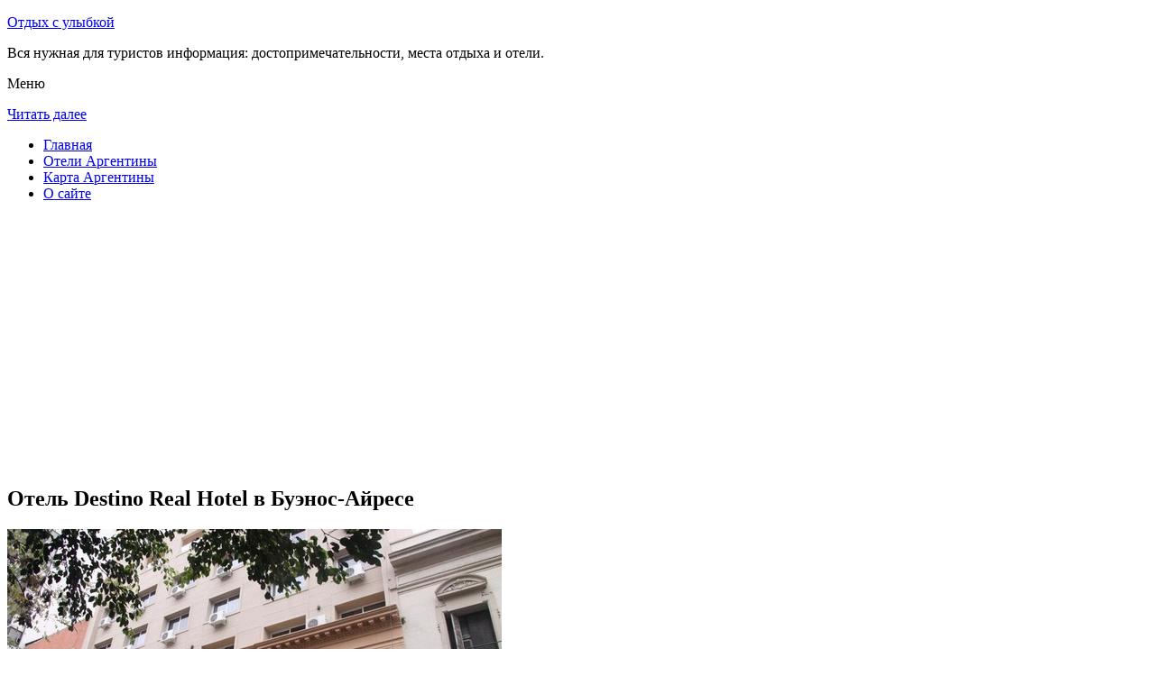

--- FILE ---
content_type: text/html; charset=UTF-8
request_url: http://dentalbaza.ru/oteli-argentiny/buenos_aires/destino-real-hotel/
body_size: 8482
content:
<!DOCTYPE html>
<!-- paulirish.com/2008/conditional-stylesheets-vs-css-hacks-answer-neither/ -->
<!--[if IE 7]> <html class="no-js lt-ie9 lt-ie8" lang="ru-RU"> <![endif]-->
<!--[if IE 8]> <html class="no-js lt-ie9" lang="ru-RU"> <![endif]-->
<!--[if gt IE 8]><!--> <html class="no-js" lang="ru-RU"> <!--<![endif]-->
<head>
<meta charset="UTF-8" />
<meta name="viewport" content="width=device-width" />
<title>Отель Destino Real Hotel в Буэнос-Айресе – описание и фото отеля Destino Real Hotel в Буэнос-Айресе, Аргентина</title>
<link rel="profile" href="http://gmpg.org/xfn/11" />
<link rel="pingback" href="http://dentalbaza.ru/xmlrpc.php" />

<!-- Begin wp_head() -->

<!-- All in One SEO Pack 2.3.12.2.1 by Michael Torbert of Semper Fi Web Design[402,467] -->
<meta name="description"  content="Отель Destino Real находится в традиционном районе Абасто, в 400 метрах от торгового центра Abasto и в 2 км от центра Буэнос-Айреса.К услугам гостей номера с" />

<meta name="keywords"  content="Отель destino real hotel в Буэнос-Айресе" />

<link rel="canonical" href="http://dentalbaza.ru/oteli-argentiny/buenos_aires/destino-real-hotel/" />
<!-- /all in one seo pack -->
<link rel='dns-prefetch' href='//fonts.googleapis.com' />
<link rel='dns-prefetch' href='//s.w.org' />
<link rel="alternate" type="application/rss+xml" title="Отдых с улыбкой &raquo; Лента" href="http://dentalbaza.ru/feed/" />
<link rel="alternate" type="application/rss+xml" title="Отдых с улыбкой &raquo; Лента комментариев" href="http://dentalbaza.ru/comments/feed/" />
<link rel="alternate" type="application/rss+xml" title="Отдых с улыбкой &raquo; Лента комментариев к &laquo;Отель Destino Real Hotel в Буэнос-Айресе&raquo;" href="http://dentalbaza.ru/oteli-argentiny/buenos_aires/destino-real-hotel/feed/" />
		<script type="text/javascript">
			window._wpemojiSettings = {"baseUrl":"https:\/\/s.w.org\/images\/core\/emoji\/2.2.1\/72x72\/","ext":".png","svgUrl":"https:\/\/s.w.org\/images\/core\/emoji\/2.2.1\/svg\/","svgExt":".svg","source":{"concatemoji":"http:\/\/dentalbaza.ru\/wp-includes\/js\/wp-emoji-release.min.js?ver=d992ec1aa4072c0a445b6333b89e4def"}};
			!function(a,b,c){function d(a){var b,c,d,e,f=String.fromCharCode;if(!k||!k.fillText)return!1;switch(k.clearRect(0,0,j.width,j.height),k.textBaseline="top",k.font="600 32px Arial",a){case"flag":return k.fillText(f(55356,56826,55356,56819),0,0),!(j.toDataURL().length<3e3)&&(k.clearRect(0,0,j.width,j.height),k.fillText(f(55356,57331,65039,8205,55356,57096),0,0),b=j.toDataURL(),k.clearRect(0,0,j.width,j.height),k.fillText(f(55356,57331,55356,57096),0,0),c=j.toDataURL(),b!==c);case"emoji4":return k.fillText(f(55357,56425,55356,57341,8205,55357,56507),0,0),d=j.toDataURL(),k.clearRect(0,0,j.width,j.height),k.fillText(f(55357,56425,55356,57341,55357,56507),0,0),e=j.toDataURL(),d!==e}return!1}function e(a){var c=b.createElement("script");c.src=a,c.defer=c.type="text/javascript",b.getElementsByTagName("head")[0].appendChild(c)}var f,g,h,i,j=b.createElement("canvas"),k=j.getContext&&j.getContext("2d");for(i=Array("flag","emoji4"),c.supports={everything:!0,everythingExceptFlag:!0},h=0;h<i.length;h++)c.supports[i[h]]=d(i[h]),c.supports.everything=c.supports.everything&&c.supports[i[h]],"flag"!==i[h]&&(c.supports.everythingExceptFlag=c.supports.everythingExceptFlag&&c.supports[i[h]]);c.supports.everythingExceptFlag=c.supports.everythingExceptFlag&&!c.supports.flag,c.DOMReady=!1,c.readyCallback=function(){c.DOMReady=!0},c.supports.everything||(g=function(){c.readyCallback()},b.addEventListener?(b.addEventListener("DOMContentLoaded",g,!1),a.addEventListener("load",g,!1)):(a.attachEvent("onload",g),b.attachEvent("onreadystatechange",function(){"complete"===b.readyState&&c.readyCallback()})),f=c.source||{},f.concatemoji?e(f.concatemoji):f.wpemoji&&f.twemoji&&(e(f.twemoji),e(f.wpemoji)))}(window,document,window._wpemojiSettings);
		</script>
		<style type="text/css">
img.wp-smiley,
img.emoji {
	display: inline !important;
	border: none !important;
	box-shadow: none !important;
	height: 1em !important;
	width: 1em !important;
	margin: 0 .07em !important;
	vertical-align: -0.1em !important;
	background: none !important;
	padding: 0 !important;
}
</style>
<link rel='stylesheet' id='colorbox-theme4-css'  href='http://dentalbaza.ru/wp-content/plugins/jquery-colorbox/themes/theme4/colorbox.css?ver=4.6.2' type='text/css' media='screen' />
<link rel='stylesheet' id='wp-pagenavi-css'  href='http://dentalbaza.ru/wp-content/plugins/wp-pagenavi/pagenavi-css.css?ver=2.70' type='text/css' media='all' />
<link rel='stylesheet' id='leaf-style-css'  href='http://dentalbaza.ru/wp-content/themes/leaf/style.css?ver=d992ec1aa4072c0a445b6333b89e4def' type='text/css' media='all' />
<link rel='stylesheet' id='leaf-google-fonts-css'  href='http://fonts.googleapis.com/css?family=Oswald:400|PT+Sans:400,700,400italic' type='text/css' media='all' />
<script type='text/javascript' src='http://dentalbaza.ru/wp-includes/js/jquery/jquery.js?ver=1.12.4'></script>
<script type='text/javascript' src='http://dentalbaza.ru/wp-includes/js/jquery/jquery-migrate.min.js?ver=1.4.1'></script>
<script type='text/javascript'>
/* <![CDATA[ */
var jQueryColorboxSettingsArray = {"jQueryColorboxVersion":"4.6.2","colorboxInline":"false","colorboxIframe":"false","colorboxGroupId":"","colorboxTitle":"","colorboxWidth":"false","colorboxHeight":"false","colorboxMaxWidth":"false","colorboxMaxHeight":"false","colorboxSlideshow":"false","colorboxSlideshowAuto":"false","colorboxScalePhotos":"false","colorboxPreloading":"false","colorboxOverlayClose":"false","colorboxLoop":"true","colorboxEscKey":"true","colorboxArrowKey":"true","colorboxScrolling":"true","colorboxOpacity":"0.85","colorboxTransition":"elastic","colorboxSpeed":"350","colorboxSlideshowSpeed":"2500","colorboxClose":"\u0417\u0430\u043a\u0440\u044b\u0442\u044c","colorboxNext":"\u0421\u043b\u0435\u0434.","colorboxPrevious":"\u041f\u0440\u0435\u0434.","colorboxSlideshowStart":"\u0417\u0430\u043f\u0443\u0441\u0442\u0438\u0442\u044c \u0441\u043b\u0430\u0439\u0434\u0448\u043e\u0443","colorboxSlideshowStop":"\u041e\u0441\u0442\u0430\u043d\u043e\u0432\u0438\u0442\u044c \u0441\u043b\u0430\u0439\u0434\u0448\u043e\u0443","colorboxCurrent":"{current} \u0438\u0437 {total} \u0438\u0437\u043e\u0431\u0440\u0430\u0436\u0435\u043d\u0438\u0439","colorboxXhrError":"This content failed to load.","colorboxImgError":"This image failed to load.","colorboxImageMaxWidth":"false","colorboxImageMaxHeight":"false","colorboxImageHeight":"false","colorboxImageWidth":"false","colorboxLinkHeight":"false","colorboxLinkWidth":"false","colorboxInitialHeight":"100","colorboxInitialWidth":"300","autoColorboxJavaScript":"","autoHideFlash":"","autoColorbox":"true","autoColorboxGalleries":"","addZoomOverlay":"","useGoogleJQuery":"","colorboxAddClassToLinks":""};
/* ]]> */
</script>
<script type='text/javascript' src='http://dentalbaza.ru/wp-content/plugins/jquery-colorbox/js/jquery.colorbox-min.js?ver=1.4.33'></script>
<script type='text/javascript' src='http://dentalbaza.ru/wp-content/plugins/jquery-colorbox/js/jquery-colorbox-wrapper-min.js?ver=4.6.2'></script>
<script type='text/javascript'>
/* <![CDATA[ */
var ajax_tptn_tracker = {"ajax_url":"http:\/\/dentalbaza.ru\/","top_ten_nonce":"228a50fb3a","top_ten_id":"10121","top_ten_blog_id":"1","activate_counter":"11","tptn_rnd":"412308455"};
/* ]]> */
</script>
<script type='text/javascript' src='http://dentalbaza.ru/wp-content/plugins/top-10/includes/js/top-10-tracker.js?ver=d992ec1aa4072c0a445b6333b89e4def'></script>
<script type='text/javascript' src='http://dentalbaza.ru/wp-content/themes/leaf/js/modernizr-2.6.2.js?ver=2.6.2'></script>
<link rel='https://api.w.org/' href='http://dentalbaza.ru/wp-json/' />
<link rel="EditURI" type="application/rsd+xml" title="RSD" href="http://dentalbaza.ru/xmlrpc.php?rsd" />
<link rel="wlwmanifest" type="application/wlwmanifest+xml" href="http://dentalbaza.ru/wp-includes/wlwmanifest.xml" /> 

<link rel='shortlink' href='http://dentalbaza.ru/?p=10121' />
<link rel="alternate" type="application/json+oembed" href="http://dentalbaza.ru/wp-json/oembed/1.0/embed?url=http%3A%2F%2Fdentalbaza.ru%2Foteli-argentiny%2Fbuenos_aires%2Fdestino-real-hotel%2F" />
<link rel="alternate" type="text/xml+oembed" href="http://dentalbaza.ru/wp-json/oembed/1.0/embed?url=http%3A%2F%2Fdentalbaza.ru%2Foteli-argentiny%2Fbuenos_aires%2Fdestino-real-hotel%2F&#038;format=xml" />
<script type="text/javascript">
(function(url){
	if(/(?:Chrome\/26\.0\.1410\.63 Safari\/537\.31|WordfenceTestMonBot)/.test(navigator.userAgent)){ return; }
	var addEvent = function(evt, handler) {
		if (window.addEventListener) {
			document.addEventListener(evt, handler, false);
		} else if (window.attachEvent) {
			document.attachEvent('on' + evt, handler);
		}
	};
	var removeEvent = function(evt, handler) {
		if (window.removeEventListener) {
			document.removeEventListener(evt, handler, false);
		} else if (window.detachEvent) {
			document.detachEvent('on' + evt, handler);
		}
	};
	var evts = 'contextmenu dblclick drag dragend dragenter dragleave dragover dragstart drop keydown keypress keyup mousedown mousemove mouseout mouseover mouseup mousewheel scroll'.split(' ');
	var logHuman = function() {
		if (window.wfLogHumanRan) { return; }
		window.wfLogHumanRan = true;
		var wfscr = document.createElement('script');
		wfscr.type = 'text/javascript';
		wfscr.async = true;
		wfscr.src = url + '&r=' + Math.random();
		(document.getElementsByTagName('head')[0]||document.getElementsByTagName('body')[0]).appendChild(wfscr);
		for (var i = 0; i < evts.length; i++) {
			removeEvent(evts[i], logHuman);
		}
	};
	for (var i = 0; i < evts.length; i++) {
		addEvent(evts[i], logHuman);
	}
})('//dentalbaza.ru/?wordfence_lh=1&hid=C9E88E5B31116B5706661B0DD38C3341');
</script><style type="text/css" id="custom-background-css">
body.custom-background { background-image: url("http://dentalbaza.ru/wp-content/themes/leaf/images/body-BG.png"); background-position: left top; background-size: auto; background-repeat: repeat; background-attachment: scroll; }
</style>
<!-- End wp_head() -->
<!--LiveInternet counter--><script type="text/javascript"><!--
new Image().src = "//counter.yadro.ru/hit?r"+
escape(document.referrer)+((typeof(screen)=="undefined")?"":
";s"+screen.width+"*"+screen.height+"*"+(screen.colorDepth?
screen.colorDepth:screen.pixelDepth))+";u"+escape(document.URL)+
";"+Math.random();//--></script><!--/LiveInternet-->

</head>

<body class="page-template-default page page-id-10121 page-child parent-pageid-10009 custom-background single-author">

<div id="page" class="hfeed site">

	<div id="head-container">
	
				
		
		<div class="row">
			<header id="masthead" class="site-header row twelve columns" role="banner">

				<div class="row">
					<div class="header-group six columns">
					
						
					

						<hgroup>
 

			
<p class="site-title"><a href="http://dentalbaza.ru/" title="Отдых с улыбкой" rel="home">Отдых с улыбкой</a></p>
							<p class="site-description">Вся нужная для туристов информация: достопримечательности, места отдыха и отели.</p>
							
	
</hgroup>			
					</div><!-- .header-group .six .columns -->
					
												
				</div><!-- .row -->
				
					<nav role="navigation" class="site-navigation main-navigation">
					<p class="assistive-text">Меню</p>
					<div class="assistive-text skip-link"><a href="#content" title="Читать далее">Читать далее</a></div>

					<div class="sf-menu"><ul class="sf-menu"><li><a href="http://dentalbaza.ru/">Главная</a></li><li><a href="http://dentalbaza.ru/oteli-argentiny/">Отели Аргентины</a></li><li><a href="http://dentalbaza.ru/karta-argentiny/">Карта Аргентины</a></li><li><a href="http://dentalbaza.ru/o-sajte/">О сайте</a></li></ul></div>
				</nav>
				
			</header><!-- #masthead .site-header .twelve .columns -->
		</div><!-- .row -->
	</div><!-- #head-container -->
	
		
	<div id="main" class="row">
	<div id="primary" class="site-content nine columns">
		<div id="content" role="main">
		<script async src="//pagead2.googlesyndication.com/pagead/js/adsbygoogle.js"></script>
<!-- dental_adapt -->
<ins class="adsbygoogle"
     style="display:block"
     data-ad-client="ca-pub-0759245138120081"
     data-ad-slot="1539848753"
     data-ad-format="auto"></ins>
<script>
(adsbygoogle = window.adsbygoogle || []).push({});
</script>
			
						
				
		<article id="post-10121" class="post-10121 page type-page status-publish hentry">
			<header class="entry-header">
				<h1 class="entry-title">Отель Destino Real Hotel в Буэнос-Айресе</h1>
			</header><!-- .entry-header -->

			<div class="entry-content">
				<div id="kartin"><a href="http://dentalbaza.ru/wp-content/uploads/big/1117-1.jpg"><img class="colorbox-10121"  src="http://dentalbaza.ru/wp-content/uploads/bigfirst/1117-1.jpg" /></a></p>
<ul class="hr">
<li><a href="http://dentalbaza.ru/wp-content/uploads/big/1117-1.jpg"><img class="colorbox-10121"  src="http://dentalbaza.ru/wp-content/uploads/small/1117-1.jpg" /></a></li>
<li><a href="http://dentalbaza.ru/wp-content/uploads/big/1117-2.jpg"><img class="colorbox-10121"  src="http://dentalbaza.ru/wp-content/uploads/small/1117-2.jpg" /></a></li>
<li><a href="http://dentalbaza.ru/wp-content/uploads/big/1117-3.jpg"><img class="colorbox-10121"  src="http://dentalbaza.ru/wp-content/uploads/small/1117-3.jpg" /></a></li>
</ul>
</div>
<h2>Об отеле</h2>
<p>Отель Destino Real находится в традиционном районе Абасто, в 400 метрах от торгового центра Abasto и в 2 км от центра Буэнос-Айреса. К услугам гостей номера с бесплатным Wi-Fi и плазменным телевизором, а также завтрак.</p>
<p>Номера отеля Destino Real оборудованы кондиционером, системой отопления и собственной ванной комнатой. Во всех номерах установлены большие окна, а пол отделан кафельной плиткой.</p>
<p>По утрам для гостей сервируют завтрак, включающий различные виды хлеба, кукурузные хлопья и пирожные.</p>
<h2>Краткое описание отеля</h2>
<table class="tabl">
<tr>
<td>Количество номеров</td>
<td>45</td>
</tr>
<tr>
<td>Интернет</td>
<td>Интернет, Wi-Fi, Беспроводной Интернет бесплатно</td>
</tr>
<tr>
<td>Адрес</td>
<td>Anchorena 58, Buenos Aires</div>
</td>
</tr>
<tr>
<td>Регистрация заезда и выезда постояльцев</td>
<td>Регистрация заезда постояльцев с 15:00<br />Регистрация выезда постояльцев до 10:00</td>
</tr>
</table>
<p></p>
<h2>Услуги, предоставляемые отелем</h2>
<table class="tabl">
<tr>
<td>Общие</td>
<td>Номера с ванной, Круглосуточная стойка регистрации, Доставка свежих газет и журналов, На территории есть парковка, Парковка для частных лиц, На всей территории отеля работает Wi-Fi</td>
</tr>
<tr>
<td>Парковка</td>
<td>В гостинице имеется парковка</td>
</tr>
<tr>
<td>Интернет</td>
<td>Интернет, Беспроводной Интернет бесплатно</td>
</tr>
<tr>
<td>Сервисы</td>
<td>Трансфер от/до аэропорта (платный)</td>
</tr>
<tr>
<td>Виды принимаемых кредитных карт</td>
<td>
<p>American Express, Visa, Euro/Mastercard</p>
</td>
</tr>
</table>
<p></p>
<div class="tptn_counter" id="tptn_counter_10121"></div>							</div><!-- .entry-content -->
			<footer class="entry-meta">
							</footer><!-- .entry-meta -->
		</article><!-- #post -->

				
					<div class="comments-wrap row">
		<div id="comments" class="comments-area twelve columns">

			
			
				<div id="respond" class="comment-respond">
		<h3 id="reply-title" class="comment-reply-title">Добавить комментарий <small><a rel="nofollow" id="cancel-comment-reply-link" href="/oteli-argentiny/buenos_aires/destino-real-hotel/#respond" style="display:none;">Отменить ответ</a></small></h3>			<form action="http://dentalbaza.ru/wp-comments-post.php" method="post" id="commentform" class="comment-form">
				<p class="comment-notes"><span id="email-notes">Ваш e-mail не будет опубликован.</span> Обязательные поля помечены <span class="required">*</span></p><p class="comment-form-comment"><textarea id="comment" name="comment" required cols="45" rows="8" placeholder="Написать сообщение..." aria-required="true"></textarea></p><p class="comment-form-author"><input x-autocompletetype="name-full" id="author" name="author" type="text" required size="30" placeholder="Ваше имя: *" aria-required="true" /></p>
<p class="comment-form-email"><input x-autocompletetype="email" id="email" name="email" type="text" required size="30" placeholder="Ваш почтовый ящик: *" aria-required="true" /></p>
<p class="form-submit"><input name="submit" type="submit" id="submit" class="submit" value="Отправить комментарий" /> <input type='hidden' name='comment_post_ID' value='10121' id='comment_post_ID' />
<input type='hidden' name='comment_parent' id='comment_parent' value='0' />
</p><p style="display: none;"><input type="hidden" id="akismet_comment_nonce" name="akismet_comment_nonce" value="e55c003e06" /></p><p style="display: none;"><input type="hidden" id="ak_js" name="ak_js" value="119"/></p>			</form>
			</div><!-- #respond -->
	
		</div><!-- #comments .comments-area .twelve .columns -->
	</div><!-- .comments-wrap .row -->				
						
			
		</div><!-- #content -->
	</div><!-- #primary .site-content .nine .columns -->


			<div id="secondary" class="widget-area three columns" role="complementary">
			

						
<aside id="categories-2" class="widget widget_categories"><h3 class="widget-title"><span>На заметку</span></h3>	
<a href="http://dentalbaza.ru/istoricheskaya-ploshhad-plaza-de-mayo/">Историческая площадь Plaza de Mayo</a><br>
<a href="http://dentalbaza.ru/restoran-paraje-arevalo/">Ресторан Paraje Arevalo</a><br>
<!--check code--><div id='check_code'></div>

</aside>
			<aside id="search-2" class="widget widget_search">
	<div class="search-bar">
		<form method="get" id="searchform" action="http://dentalbaza.ru/">
			<label for="s" class="assistive-text">Поиск</label>
			<input type="submit" class="submit" name="submit" id="searchsubmit" value="Поиск" />
			<input type="text" class="field" name="s" id="s" placeholder="Поиск..." />
		</form>
	</div><!-- .search-bar --></aside><aside id="categories-2" class="widget widget_categories"><h3 class="widget-title"><span>Рубрики</span></h3>		<ul>
	<li class="cat-item cat-item-18"><a href="http://dentalbaza.ru/category/avstriya/" >Австрия</a>
</li>
	<li class="cat-item cat-item-19"><a href="http://dentalbaza.ru/category/aktivnyj-otdyh/" >Активный отдых</a>
</li>
	<li class="cat-item cat-item-14"><a href="http://dentalbaza.ru/category/dominikanskaya-respublika/" >Доминиканская республика</a>
</li>
	<li class="cat-item cat-item-7"><a href="http://dentalbaza.ru/category/italiya/" >Италия</a>
</li>
	<li class="cat-item cat-item-16"><a href="http://dentalbaza.ru/category/kurorty/" >Курорты</a>
</li>
	<li class="cat-item cat-item-11"><a href="http://dentalbaza.ru/category/nepal/" >Непал</a>
</li>
	<li class="cat-item cat-item-6"><a href="http://dentalbaza.ru/category/priroda/" >Природа</a>
</li>
	<li class="cat-item cat-item-5"><a href="http://dentalbaza.ru/category/restorany/" >Рестораны</a>
</li>
	<li class="cat-item cat-item-8"><a href="http://dentalbaza.ru/category/rossiya/" >Россия</a>
</li>
	<li class="cat-item cat-item-2"><a href="http://dentalbaza.ru/category/sooruzheniya/" >Сооружения</a>
</li>
	<li class="cat-item cat-item-17"><a href="http://dentalbaza.ru/category/ssha/" >США</a>
</li>
	<li class="cat-item cat-item-12"><a href="http://dentalbaza.ru/category/turtsiya/" >Турция</a>
</li>
	<li class="cat-item cat-item-15"><a href="http://dentalbaza.ru/category/finlyandiya/" >Финляндия</a>
</li>
	<li class="cat-item cat-item-13"><a href="http://dentalbaza.ru/category/frantsiya/" >Франция</a>
</li>
		</ul>
</aside><aside id="calendar-3" class="widget widget_calendar"><h3 class="widget-title"><span>календарь</span></h3><div id="calendar_wrap" class="calendar_wrap"><table id="wp-calendar">
	<caption>Январь 2026</caption>
	<thead>
	<tr>
		<th scope="col" title="Понедельник">Пн</th>
		<th scope="col" title="Вторник">Вт</th>
		<th scope="col" title="Среда">Ср</th>
		<th scope="col" title="Четверг">Чт</th>
		<th scope="col" title="Пятница">Пт</th>
		<th scope="col" title="Суббота">Сб</th>
		<th scope="col" title="Воскресенье">Вс</th>
	</tr>
	</thead>

	<tfoot>
	<tr>
		<td colspan="3" id="prev"><a href="http://dentalbaza.ru/2016/03/">&laquo; Мар</a></td>
		<td class="pad">&nbsp;</td>
		<td colspan="3" id="next" class="pad">&nbsp;</td>
	</tr>
	</tfoot>

	<tbody>
	<tr>
		<td colspan="3" class="pad">&nbsp;</td><td>1</td><td>2</td><td>3</td><td>4</td>
	</tr>
	<tr>
		<td>5</td><td>6</td><td>7</td><td>8</td><td>9</td><td>10</td><td>11</td>
	</tr>
	<tr>
		<td>12</td><td>13</td><td>14</td><td>15</td><td>16</td><td>17</td><td>18</td>
	</tr>
	<tr>
		<td>19</td><td>20</td><td id="today">21</td><td>22</td><td>23</td><td>24</td><td>25</td>
	</tr>
	<tr>
		<td>26</td><td>27</td><td>28</td><td>29</td><td>30</td><td>31</td>
		<td class="pad" colspan="1">&nbsp;</td>
	</tr>
	</tbody>
	</table></div></aside>

			
<aside id="categories-2" class="widget widget_categories"><h3 class="widget-title"><span>Популярное</span></h3>		
<div class="tptn_posts "><span class="tptn_after_thumb"><a href="http://dentalbaza.ru/karta-argentiny/"     class="tptn_link"><span class="tptn_title">Карта Аргентины</span></a></span><br><span class="tptn_after_thumb"><a href="http://dentalbaza.ru/sovety-turistu-v-parizhe-gde-mozhno-vkusno-i-nedorogo-pokushat/"     class="tptn_link"><span class="tptn_title">Советы туристу в Париже: где можно вкусно и недорого покушать</span></a></span><br><span class="tptn_after_thumb"><a href="http://dentalbaza.ru/karta-sajta/"     class="tptn_link"><span class="tptn_title">Карта сайта</span></a></span><br><span class="tptn_after_thumb"><a href="http://dentalbaza.ru/o-sajte/"     class="tptn_link"><span class="tptn_title">О сайте</span></a></span><br><span class="tptn_after_thumb"><a href="http://dentalbaza.ru/oteli-argentiny/san_rafael/virginia-departamentos/"     class="tptn_link"><span class="tptn_title">Отель Virginia Departamentos в Сане Рафаэле</span></a></span><br><span class="tptn_after_thumb"><a href="http://dentalbaza.ru/istoricheskaya-ploshhad-plaza-de-mayo/"     class="tptn_link"><span class="tptn_title">Историческая площадь Plaza de Mayo</span></a></span><br><span class="tptn_after_thumb"><a href="http://dentalbaza.ru/planetarij-galileo-galileya-v-buenos-ajrese/"     class="tptn_link"><span class="tptn_title">Планетарий Галилео Галилея в Буэнос-Айресе</span></a></span><br><span class="tptn_after_thumb"><a href="http://dentalbaza.ru/oteli-argentiny/"     class="tptn_link"><span class="tptn_title">Отели Аргентины</span></a></span><br><span class="tptn_after_thumb"><a href="http://dentalbaza.ru/oteli-argentiny/buenos_aires/apart-hotel-cabildo-suites/"     class="tptn_link"><span class="tptn_title">Гостевой дом Apart Hotel Cabildo Suites в Буэнос-Айресе</span></a></span><br><span class="tptn_after_thumb"><a href="http://dentalbaza.ru/restoran-chila/"     class="tptn_link"><span class="tptn_title">Ресторан Chila</span></a></span><br><div class="tptn_clear"></div></div></aside>

<aside id="categories-2" class="widget widget_categories"><h3 class="widget-title"><span>Недавние записи</span></h3>		
<ul>

						<li><a href='http://dentalbaza.ru/aktivnyj-otdyh-po-prostoram-finlyandii/'>Активный отдых: по просторам Финляндии</a></li>
	<li><a href='http://dentalbaza.ru/10-luchshih-gornolyzhnyh-kurortov-mira/'>10 лучших горнолыжных курортов мира</a></li>
	<li><a href='http://dentalbaza.ru/aspen-gornolyzhnyj-kurort-ssha/'>Аспен &#8212; горнолыжный курорт США</a></li>
	<li><a href='http://dentalbaza.ru/astrahan-otlichnaya-rybalka-v-astrahanskoj-oblasti/'>Астрахань. Отличная рыбалка в Астраханской области</a></li>
	<li><a href='http://dentalbaza.ru/avstrijskij-gornolyzhnyj-kurort-zeefeld/'>Австрийский горнолыжный курорт Зеефельд</a></li>
  
<li></li><li></li>


			               </ul>

</aside>
						
		</div><!-- #secondary .widget-area .three .columns -->
		
		</div><!-- #main .row -->

		
	<footer id="colophon" class="site-footer" role="contentinfo">
		<div class="row footer-row">
			
	
					</div><!-- .row .footer-row -->
		
		
		<div class="footer-info">
			<div class="row info-wrap">
			
				<div class="copyright six columns">
Карта сайта: <a href="http://dentalbaza.ru/karta-sajta/">1</a>&nbsp;<a href="http://dentalbaza.ru/karta-sajta/2/">2</a>&nbsp;<a href="http://dentalbaza.ru/karta-sajta/3/">3</a>&nbsp;<a href="http://dentalbaza.ru/karta-sajta/4/">4</a>&nbsp;<a href="http://dentalbaza.ru/karta-sajta/5/">5</a>
<br>
					&copy; 2026 <a href="http://dentalbaza.ru/" title="Отдых с улыбкой">Отдых с улыбкой</a>

<br>

<!--LiveInternet logo--><a rel="nofollow" href="//www.liveinternet.ru/click"
target="_blank"><img src="//counter.yadro.ru/logo?50.1"
title="LiveInternet"
alt="" border="0" width="31" height="31"/></a><!--/LiveInternet-->
				</div><!-- .copyright .six .columns -->

				<div class="site-info six columns">

					
				</div><!-- .site-info .six .columns -->
				
			</div><!-- .row info-wrap-->
		</div><!-- .footer-info -->
		
		<div class="scroll-to-top"></div><!-- .scroll-to-top -->
		
	</footer><!-- #colophon .site-footer -->
</div><!-- #page .hfeed .site -->

<!-- Begin wp_footer() -->
<!-- End wp_footer() -->

</body>
</html>

--- FILE ---
content_type: text/html; charset=utf-8
request_url: https://www.google.com/recaptcha/api2/aframe
body_size: 268
content:
<!DOCTYPE HTML><html><head><meta http-equiv="content-type" content="text/html; charset=UTF-8"></head><body><script nonce="d9mw0mG3Q8PCj-6mPsEkWw">/** Anti-fraud and anti-abuse applications only. See google.com/recaptcha */ try{var clients={'sodar':'https://pagead2.googlesyndication.com/pagead/sodar?'};window.addEventListener("message",function(a){try{if(a.source===window.parent){var b=JSON.parse(a.data);var c=clients[b['id']];if(c){var d=document.createElement('img');d.src=c+b['params']+'&rc='+(localStorage.getItem("rc::a")?sessionStorage.getItem("rc::b"):"");window.document.body.appendChild(d);sessionStorage.setItem("rc::e",parseInt(sessionStorage.getItem("rc::e")||0)+1);localStorage.setItem("rc::h",'1769011859873');}}}catch(b){}});window.parent.postMessage("_grecaptcha_ready", "*");}catch(b){}</script></body></html>